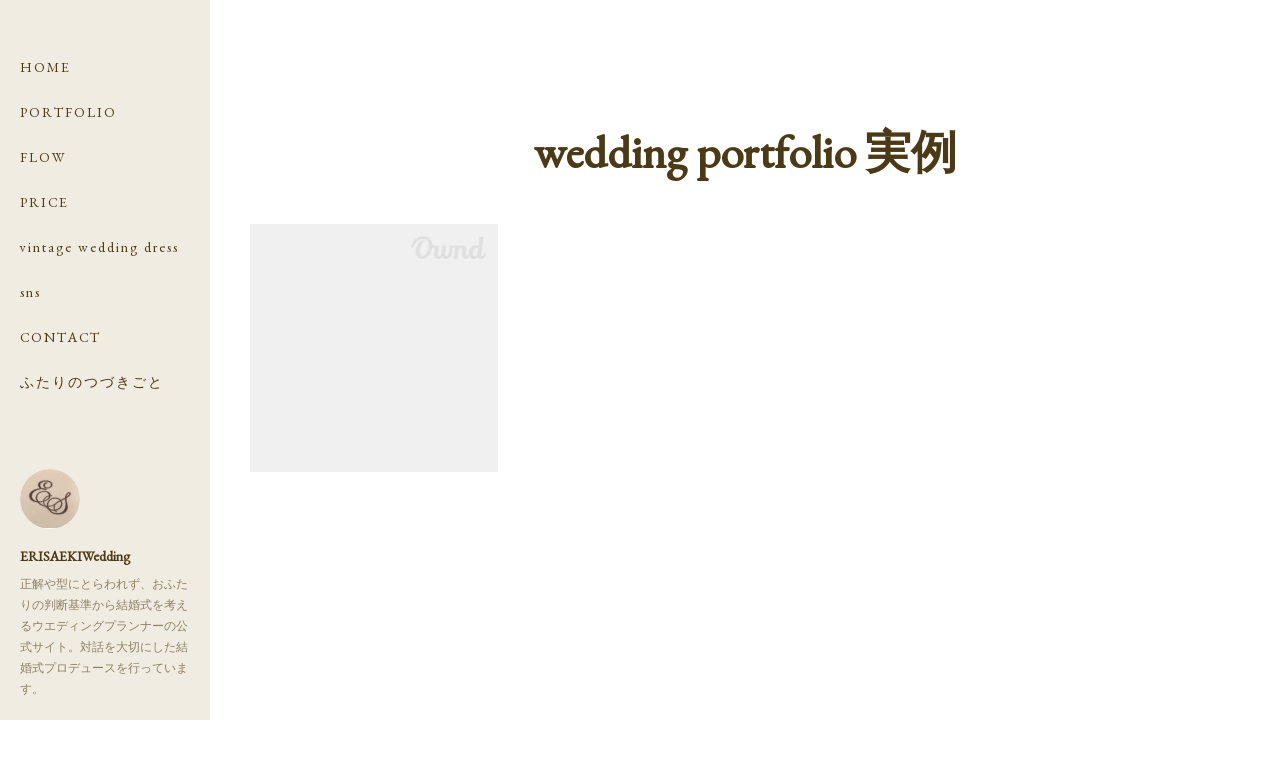

--- FILE ---
content_type: text/html; charset=utf-8
request_url: https://www.erisaekiwedding.com/posts/categories/861059
body_size: 10763
content:
<!doctype html>

            <html lang="ja" data-reactroot=""><head><meta charSet="UTF-8"/><meta http-equiv="X-UA-Compatible" content="IE=edge"/><meta name="viewport" content="width=device-width,user-scalable=no,initial-scale=1.0,minimum-scale=1.0,maximum-scale=1.0"/><title data-react-helmet="true">wedding portfolio 実例 | ERISAEKIWedding</title><link data-react-helmet="true" rel="canonical" href="https://www.erisaekiwedding.com/posts/categories/861059"/><link data-react-helmet="true" rel="alternate" type="application/rss+xml" href="https://www.erisaekiwedding.com/rss.xml?categoryId=861059" title="wedding portfolio 実例 | ERISAEKIWedding"/><link data-react-helmet="true" rel="alternate" type="application/atom+xml" href="https://www.erisaekiwedding.com/atom.xml?categoryId=861059" title="wedding portfolio 実例 | ERISAEKIWedding"/><meta name="description" content="wedding portfolio 実例の一覧。ウエディングパーティの司会のこと - 皆さま、こんにちは。 ウエディングプランナーの佐伯エリです。このblogでは結婚式準備にまつわる情報を発信しています。本日は、『ウエディングパーティの司会のこと』です🎤"/><meta property="fb:app_id" content="522776621188656"/><meta property="og:url" content="https://www.erisaekiwedding.com/posts/categories/861059"/><meta property="og:type" content="website"/><meta property="og:title" content="wedding portfolio 実例"/><meta property="og:description" content="wedding portfolio 実例の一覧。ウエディングパーティの司会のこと - 皆さま、こんにちは。 ウエディングプランナーの佐伯エリです。このblogでは結婚式準備にまつわる情報を発信しています。本日は、『ウエディングパーティの司会のこと』です🎤"/><meta property="og:image" content="https://scontent-nrt1-1.cdninstagram.com/v/t51.75761-15/486548589_18496624531038292_7211272360764125112_n.jpg?stp=dst-jpg_e35_tt6&amp;_nc_cat=109&amp;ccb=7-5&amp;_nc_sid=18de74&amp;_nc_ohc=dAc2-FPu20QQ7kNvwGiZ11n&amp;_nc_oc=AdlWYdlzrlJ7pQap_mSaSGg3f4cXIy2sUzkjuGL6IrN34TE0hoSyEOysAZ6CZnrJ2xc&amp;_nc_zt=23&amp;_nc_ht=scontent-nrt1-1.cdninstagram.com&amp;edm=ANo9K5cEAAAA&amp;_nc_gid=FrqZU8rfzT-MDiqyWAMpYQ&amp;oh=00_AfKzD5T5EgzSFUsYwgkb6niFMmYkev0pTxFu89Yg1OjMDQ&amp;oe=68335E7D"/><meta property="og:site_name" content="ERISAEKIWedding"/><meta property="og:locale" content="ja_JP"/><meta name="twitter:card" content="summary"/><meta name="twitter:site" content="@amebaownd"/><meta name="twitter:title" content="wedding portfolio 実例 | ERISAEKIWedding"/><meta name="twitter:description" content="wedding portfolio 実例の一覧。ウエディングパーティの司会のこと - 皆さま、こんにちは。 ウエディングプランナーの佐伯エリです。このblogでは結婚式準備にまつわる情報を発信しています。本日は、『ウエディングパーティの司会のこと』です🎤"/><meta name="twitter:image" content="https://scontent-nrt1-1.cdninstagram.com/v/t51.75761-15/486548589_18496624531038292_7211272360764125112_n.jpg?stp=dst-jpg_e35_tt6&amp;_nc_cat=109&amp;ccb=7-5&amp;_nc_sid=18de74&amp;_nc_ohc=dAc2-FPu20QQ7kNvwGiZ11n&amp;_nc_oc=AdlWYdlzrlJ7pQap_mSaSGg3f4cXIy2sUzkjuGL6IrN34TE0hoSyEOysAZ6CZnrJ2xc&amp;_nc_zt=23&amp;_nc_ht=scontent-nrt1-1.cdninstagram.com&amp;edm=ANo9K5cEAAAA&amp;_nc_gid=FrqZU8rfzT-MDiqyWAMpYQ&amp;oh=00_AfKzD5T5EgzSFUsYwgkb6niFMmYkev0pTxFu89Yg1OjMDQ&amp;oe=68335E7D"/><link rel="alternate" type="application/rss+xml" title="ERISAEKIWedding" href="https://www.erisaekiwedding.com/rss.xml"/><link rel="alternate" type="application/atom+xml" title="ERISAEKIWedding" href="https://www.erisaekiwedding.com/atom.xml"/><link rel="sitemap" type="application/xml" title="Sitemap" href="/sitemap.xml"/><link href="https://static.amebaowndme.com/madrid-frontend/css/user.min-a66be375c.css" rel="stylesheet" type="text/css"/><link href="https://static.amebaowndme.com/madrid-frontend/css/sugar/index.min-a66be375c.css" rel="stylesheet" type="text/css"/><link rel="icon" href="https://cdn.amebaowndme.com/madrid-prd/madrid-web/images/sites/346798/c36f2d7dcb373aea524c7da51a4ce3ed_2815386d30f7119b96ac01ad871b529d.png?width=32&amp;height=32"/><link rel="apple-touch-icon" href="https://cdn.amebaowndme.com/madrid-prd/madrid-web/images/sites/346798/c36f2d7dcb373aea524c7da51a4ce3ed_2815386d30f7119b96ac01ad871b529d.png?width=180&amp;height=180"/><style id="site-colors" charSet="UTF-8">.u-nav-clr {
  color: #4b3a15;
}
.u-nav-bdr-clr {
  border-color: #4b3a15;
}
.u-nav-bg-clr {
  background-color: #f1ece1;
}
.u-nav-bg-bdr-clr {
  border-color: #f1ece1;
}
.u-site-clr {
  color: #4b3a15;
}
.u-base-bg-clr {
  background-color: #ffffff;
}
.u-btn-clr {
  color: #4b3a15;
}
.u-btn-clr:hover,
.u-btn-clr--active {
  color: rgba(75,58,21, 0.7);
}
.u-btn-clr--disabled,
.u-btn-clr:disabled {
  color: rgba(75,58,21, 0.5);
}
.u-btn-bdr-clr {
  border-color: #4b3a15;
}
.u-btn-bdr-clr:hover,
.u-btn-bdr-clr--active {
  border-color: rgba(75,58,21, 0.7);
}
.u-btn-bdr-clr--disabled,
.u-btn-bdr-clr:disabled {
  border-color: rgba(75,58,21, 0.5);
}
.u-btn-bg-clr {
  background-color: #4b3a15;
}
.u-btn-bg-clr:hover,
.u-btn-bg-clr--active {
  background-color: rgba(75,58,21, 0.7);
}
.u-btn-bg-clr--disabled,
.u-btn-bg-clr:disabled {
  background-color: rgba(75,58,21, 0.5);
}
.u-txt-clr {
  color: #4b3a15;
}
.u-txt-clr--lv1 {
  color: rgba(75,58,21, 0.7);
}
.u-txt-clr--lv2 {
  color: rgba(75,58,21, 0.5);
}
.u-txt-clr--lv3 {
  color: rgba(75,58,21, 0.3);
}
.u-txt-bg-clr {
  background-color: #edebe7;
}
.u-lnk-clr,
.u-clr-area a {
  color: #c2a159;
}
.u-lnk-clr:visited,
.u-clr-area a:visited {
  color: rgba(194,161,89, 0.7);
}
.u-lnk-clr:hover,
.u-clr-area a:hover {
  color: rgba(194,161,89, 0.5);
}
.u-ttl-blk-clr {
  color: #4b3a15;
}
.u-ttl-blk-bdr-clr {
  border-color: #4b3a15;
}
.u-ttl-blk-bdr-clr--lv1 {
  border-color: #dbd7d0;
}
.u-bdr-clr {
  border-color: #f1ece1;
}
.u-acnt-bdr-clr {
  border-color: #ffffff;
}
.u-acnt-bg-clr {
  background-color: #ffffff;
}
body {
  background-color: #ffffff;
}
blockquote {
  color: rgba(75,58,21, 0.7);
  border-left-color: #f1ece1;
};</style><style id="user-css" charSet="UTF-8">;</style><style media="screen and (max-width: 800px)" id="user-sp-css" charSet="UTF-8">;</style><script>
              (function(i,s,o,g,r,a,m){i['GoogleAnalyticsObject']=r;i[r]=i[r]||function(){
              (i[r].q=i[r].q||[]).push(arguments)},i[r].l=1*new Date();a=s.createElement(o),
              m=s.getElementsByTagName(o)[0];a.async=1;a.src=g;m.parentNode.insertBefore(a,m)
              })(window,document,'script','//www.google-analytics.com/analytics.js','ga');
            </script></head><body id="mdrd-a66be375c" class="u-txt-clr u-base-bg-clr theme-sugar plan-premium hide-owndbar "><noscript><iframe src="//www.googletagmanager.com/ns.html?id=GTM-PXK9MM" height="0" width="0" style="display:none;visibility:hidden"></iframe></noscript><script>
            (function(w,d,s,l,i){w[l]=w[l]||[];w[l].push({'gtm.start':
            new Date().getTime(),event:'gtm.js'});var f=d.getElementsByTagName(s)[0],
            j=d.createElement(s),dl=l!='dataLayer'?'&l='+l:'';j.async=true;j.src=
            '//www.googletagmanager.com/gtm.js?id='+i+dl;f.parentNode.insertBefore(j,f);
            })(window,document, 'script', 'dataLayer', 'GTM-PXK9MM');
            </script><div id="content"><div class="page u-base-bg-clr " data-reactroot=""><div class="page__outer"><div><div class="page__side side u-bdr-clr u-nav-bg-clr"><div class="side__header u-nav-bg-clr"><div><img alt=""/></div><button class="side__icon icon icon--menu2 u-nav-clr"></button><button class="side__icon icon icon--close u-nav-clr"></button></div><div class="side__scroll " role="banner"><div class="side__inner is-invisible"><div class="side__spacer"></div><nav class="side__nav global-nav js-nav-overflow-criterion" role="navigation"><ul class="side__nav-list global-nav__list u-font "><li class="global-nav__item js-nav-item "><a target="" class="u-nav-clr u-nav-bdr-clr" href="/">HOME</a></li><li class="global-nav__item js-nav-item "><a target="" class="u-nav-clr u-nav-bdr-clr" href="/pages/8563102/page_202412100003">PORTFOLIO</a></li><li class="global-nav__item js-nav-item "><a target="" class="u-nav-clr u-nav-bdr-clr" href="/pages/1375545/static">FLOW</a></li><li class="global-nav__item js-nav-item "><a target="" class="u-nav-clr u-nav-bdr-clr" href="/pages/9463770/page_202512211253">PRICE</a></li><li class="global-nav__item js-nav-item "><a target="" class="u-nav-clr u-nav-bdr-clr" href="/pages/8978257/page_202505201204">vintage wedding dress</a></li><li class="global-nav__item js-nav-item "><a target="" class="u-nav-clr u-nav-bdr-clr" href="/pages/2735576/page_201903302304">sns</a></li><li class="global-nav__item js-nav-item "><a target="" class="u-nav-clr u-nav-bdr-clr" href="/pages/1251662/static">CONTACT</a></li><li class="global-nav__item js-nav-item "><a target="" class="u-nav-clr u-nav-bdr-clr" href="/pages/9489701/page_202512311655">ふたりのつづきごと</a></li></ul></nav><div class="side__site-info site-info"><div><img alt=""/></div><p class="site-info__name site-name u-site-clr u-font">ERISAEKIWedding</p><p class="site-info__description site-description u-nav-clr">正解や型にとらわれず、おふたりの判断基準から結婚式を考えるウエディングプランナーの公式サイト。対話を大切にした結婚式プロデュースを行っています。</p></div></div></div></div></div><div class="page__inner u-base-bg-clr"><div><div class="page__main--outer"><div role="main" class="page__main page__main--category"><div class="page__main page__main--category "><div class="grid grid--l"><div class="col1-1 col1-1--gtr-l column"><div class="block__outer"><div><div class="heading-lv1 u-ttl-blk-clr u-font u-ttl-blk-bdr-clr"><h1 class="heading-lv1__text u-ttl-blk-bdr-clr"><span class="u-ttl-blk-bdr-clr u-base-bg-clr">wedding portfolio 実例</span></h1></div></div></div></div></div><div class="grid grid--l"><div class="col1-1 col1-1--gtr-l column"><div class="block__outer"><div class="blog-list blog-list--main blog-list--grid blog-list--recent"><article class="blog-item--index0 blog-list__item blog-item"><a class="blog-item__inner u-txt-clr u-acnt-bg-clr" href="/posts/56869616?categoryIds=861059"><div class="blog-item__body blog-body blog-body--img-show"><div><div class="blog-body-img"><div><img alt=""/></div></div></div></div><div class="blog-item__body blog-body"><div class="blog-body-inner"><div class="blog-item__text-outer"><time class="" dateTime="2025-05-21T06:34:53Z">2025.05.21 06:34</time><h3 class="blog-item__title"><div>ウエディングパーティの司会のこと</div></h3></div></div></div></a></article></div><div><div class="pagination pagination--type03"><ul class="pagination__list"><li class="pagination__item pagination__item--prev pagination__item--hide"><a class="u-txt-clr u-txt-clr--lv2" href="/posts/categories/861059/page/-1?type=grid"><span aria-hidden="true" class="icon icon--disclosure-l3"></span></a></li><li class="pagination__item pagination__item--next pagination__item--hide"><a class="u-txt-clr u-txt-clr--lv2" href="/posts/categories/861059/page/1?type=grid"><span aria-hidden="true" class="icon icon--disclosure-r3"></span></a></li></ul></div></div></div></div></div></div></div></div></div><footer role="contentinfo" class="page__footer footer" style="opacity:1 !important;visibility:visible !important;text-indent:0 !important;overflow:visible !important;position:static !important"><div class="footer__inner u-bdr-clr " style="opacity:1 !important;visibility:visible !important;text-indent:0 !important;overflow:visible !important;display:block !important;transform:none !important"><div class="footer__item u-bdr-clr" style="opacity:1 !important;visibility:visible !important;text-indent:0 !important;overflow:visible !important;display:block !important;transform:none !important"><p class="footer__copyright u-font"><small class="u-txt-clr u-txt-clr--lv2 u-font" style="color:rgba(75,58,21, 0.5) !important">Copyright © <!-- -->2026<!-- --> <!-- -->ERISAEKIWedding<!-- -->.</small></p></div></div></footer></div></div><div class="toast"></div></div></div><script charSet="UTF-8">window.mdrdEnv="prd";</script><script charSet="UTF-8">window.INITIAL_STATE={"authenticate":{"authCheckCompleted":false,"isAuthorized":false},"blogPostReblogs":{},"category":{"861059":{"fetching":false,"loaded":true,"meta":{"code":200},"data":{"id":"861059","siteId":"346798","label":"wedding portfolio 実例","publishedCount":1,"createdAt":"2017-10-14T08:53:22Z","updatedAt":"2025-05-21T06:37:14Z"},"status":"success"}},"currentSite":{"fetching":false,"status":null,"site":{}},"shopCategory":{},"categories":{},"notifications":{},"page":{},"paginationTitle":{},"postArchives":{},"postComments":{"submitting":false,"postStatus":null},"postDetail":{},"postList":{"postList-limit:12-page:1-siteId:346798-categoryIds:861059":{"fetching":false,"loaded":true,"meta":{"code":200,"pagination":{"total":1,"offset":0,"limit":12,"cursors":{"after":"","before":""},"page":1}},"data":[{"id":"56869616","userId":"485597","siteId":"346798","status":"publish","title":"ウエディングパーティの司会のこと","contents":[{"type":"text","format":"html","value":"\u003Cp\u003E皆さま、こんにちは。&nbsp;\u003C\u002Fp\u003E\u003Cp\u003Eウエディングプランナーの佐伯エリです。\u003C\u002Fp\u003E\u003Cp\u003Eこのblogでは結婚式準備にまつわる情報を発信しています。\u003C\u002Fp\u003E\u003Cp\u003E\u003Cbr\u003E本日は、『ウエディングパーティの司会のこと』です🎤\u003C\u002Fp\u003E\u003Cp\u003E\u003Cbr\u003E\u003C\u002Fp\u003E"},{"type":"image","fit":true,"scale":0.75,"align":"left","url":"https:\u002F\u002Fscontent-nrt1-1.cdninstagram.com\u002Fv\u002Ft51.75761-15\u002F486548589_18496624531038292_7211272360764125112_n.jpg?stp=dst-jpg_e35_tt6&_nc_cat=109&ccb=7-5&_nc_sid=18de74&_nc_ohc=dAc2-FPu20QQ7kNvwGiZ11n&_nc_oc=AdlWYdlzrlJ7pQap_mSaSGg3f4cXIy2sUzkjuGL6IrN34TE0hoSyEOysAZ6CZnrJ2xc&_nc_zt=23&_nc_ht=scontent-nrt1-1.cdninstagram.com&edm=ANo9K5cEAAAA&_nc_gid=FrqZU8rfzT-MDiqyWAMpYQ&oh=00_AfKzD5T5EgzSFUsYwgkb6niFMmYkev0pTxFu89Yg1OjMDQ&oe=68335E7D","link":"https:\u002F\u002Fwww.instagram.com\u002Fp\u002FDHnulf6vosi\u002F","width":1440,"height":1800,"target":"_blank"},{"type":"text","format":"html","value":"\u003Cp\u003E\u003Cbr\u003E\u003C\u002Fp\u003E\u003Cp\u003Eこちらはウエディングパーティの始まりに\u003C\u002Fp\u003E\u003Cp\u003E私とお二人でウェルカムスピーチをしているところです。\u003C\u002Fp\u003E\u003Cp\u003E\u003Cbr\u003E\u003C\u002Fp\u003E\u003Cp\u003E実はお二人にはいつも\u003C\u002Fp\u003E\u003Cp\u003E『プロの司会者さんを依頼するか、\u003C\u002Fp\u003E\u003Cp\u003E自分たちでがんばるか』\u003C\u002Fp\u003E\u003Cp\u003Eを考えていただいていて\u003C\u002Fp\u003E\u003Cp\u003E私のお客様たちは往々にして\u003C\u002Fp\u003E\u003Cp\u003E『ゲストに感謝を伝えたい』\u003C\u002Fp\u003E\u003Cp\u003Eとおっしゃる方が多いので、\u003C\u002Fp\u003E\u003Cp\u003Eほとんどの方が自分たちで司会をしています。\u003C\u002Fp\u003E\u003Cp\u003E（お客様の人数等によっても考慮するポイントは変えています）\u003C\u002Fp\u003E\u003Cp\u003E\u003Cbr\u003E\u003C\u002Fp\u003E\u003Cp\u003Eとは言っても全部お二人だけでやるのは大変なので\u003C\u002Fp\u003E\u003Cp\u003E少しだけお手伝いもさせていただきます。\u003C\u002Fp\u003E\u003Cp\u003Eでも、みなさんとてもお上手だし、\u003C\u002Fp\u003E\u003Cp\u003Eなんというかいちばん型にはまってなくていい。\u003C\u002Fp\u003E\u003Cp\u003E\u003Cbr\u003E\u003C\u002Fp\u003E\u003Cp\u003E二人のお家にいるような\u003C\u002Fp\u003E\u003Cp\u003Eなんともリラックスした雰囲気でパーティが進みます😌\u003C\u002Fp\u003E\u003Cp\u003E私も私で、喋りのプロではないのと\u003C\u002Fp\u003E\u003Cp\u003E語りかけ口調が特徴なので\u003C\u002Fp\u003E\u003Cp\u003E良い意味で素人っぽい\u003C\u002Fp\u003E\u003Cp\u003E柔らかな空気作りに活かしています。\u003C\u002Fp\u003E\u003Cp\u003E\u003Cbr\u003E\u003C\u002Fp\u003E\u003Cp\u003Eそして実はゲストの満足度もとても高くて\u003C\u002Fp\u003E\u003Cp\u003Eお客様たちはお二人の声をたくさん聞くことができるからか\u003C\u002Fp\u003E\u003Cp\u003Eお二人とお話しできたような気持ちにもなれるんですね。\u003C\u002Fp\u003E\u003Cp\u003E\u003Cbr\u003E\u003C\u002Fp\u003E\u003Cp\u003Eご友人スピーチの紹介なんかも\u003C\u002Fp\u003E\u003Cp\u003E『みなさん、お食事中すみません。\u003C\u002Fp\u003E\u003Cp\u003E今日は僕の大切な友人にスピーチをお願いしているので\u003C\u002Fp\u003E\u003Cp\u003Eここでご紹介させていただきますね。\u003C\u002Fp\u003E\u003Cp\u003E高校の同級生のAくんです。\u003C\u002Fp\u003E\u003Cp\u003E（Aくんご新郎様のお隣へ）\u003C\u002Fp\u003E\u003Cp\u003E彼とは同じサッカー部に所属していたのですが\u003C\u002Fp\u003E\u003Cp\u003E僕たちの部活は先生が厳しくて練習もいつも遅くまで\u003C\u002Fp\u003E\u003Cp\u003Eグラウンドに残ってやっていたのですが\u003C\u002Fp\u003E\u003Cp\u003E僕がうまくいかないときなどにずっと練習に付き合ってくれたのが彼でした。\u003C\u002Fp\u003E\u003Cp\u003EAくんがいてくれて、やり抜くことができたと思っています。』などなど・・・\u003C\u002Fp\u003E\u003Cp\u003E\u003Cbr\u003E\u003C\u002Fp\u003E\u003Cp\u003Eこんな感じでお二人に直接ご紹介をしていただいていたりします。\u003C\u002Fp\u003E\u003Cp\u003E\u003Cbr\u003E\u003C\u002Fp\u003E\u003Cp\u003Eなんかこの伝え方に、本当の意味でお二人の感謝の心が宿り、\u003C\u002Fp\u003E\u003Cp\u003Eご友人の胸に深く届けることができるような気がするんですよね。\u003C\u002Fp\u003E\u003Cp\u003E\u003Cbr\u003E\u003C\u002Fp\u003E\u003Cp\u003E『ありがとう』ていう言葉って\u003C\u002Fp\u003E\u003Cp\u003Eそれがあれば感謝が伝わるわけではないと思っていて\u003C\u002Fp\u003E\u003Cp\u003E理由が見えたり、感じることができて初めて想いが伝わるのかな、と・・・\u003C\u002Fp\u003E\u003Cp\u003E\u003Cbr\u003E\u003C\u002Fp\u003E\u003Cp\u003E私も緊張するので、終わった後、実はいつも背中がガチガチです。笑\u003C\u002Fp\u003E\u003Cp\u003Eそれでもみなさんの笑顔を見られるとまた頑張ろうって思える。\u003C\u002Fp\u003E\u003Cp\u003E次のパーティも楽しみです☺️\u003C\u002Fp\u003E\u003Cp\u003E\u003Cbr\u003E\u003C\u002Fp\u003E\u003Cp\u003E\u003Cbr\u003E\u003C\u002Fp\u003E\u003Cp\u003E\u003Ca href=\"https:\u002F\u002Fwww.instagram.com\u002Feri_saeki\u002F\" class=\"u-lnk-clr\"\u003E&nbsp;Instagram\u003C\u002Fa\u003Eでウエディングの実例をご紹介しています🌷&nbsp;\u003C\u002Fp\u003E\u003Cp\u003E&nbsp;またプロデュースに関する詳しい情報は \u003Ca href=\"https:\u002F\u002Fwww.erisaekiwedding.com\u002F\" class=\"u-lnk-clr\"\u003E公式ホームページ\u003C\u002Fa\u003E をご確認ください🌈\u003C\u002Fp\u003E\u003Cp\u003E\u003Cbr\u003E\u003C\u002Fp\u003E\u003Cblockquote\u003E&nbsp;ウエディングプランナー　佐伯エリ　プロフィール&nbsp;\u003Cbr\u003E&nbsp;約15年間株式会社レストランスワン（本社：群馬県前橋市）にて、独立教会・ゲストハウス・レストランなどでのウエディングプランナー、マネージャー、支配人として主に結婚式のプランニングの他、広告撮影やファッションショー、コンサートなどのイベント企画などにも従事。2014年自身の出産経験を接客に生かし、リクルート・ブライダル総研主催の「GOOD　WEDDING AWARD」でおめでた婚のカップルへの工夫を凝らしたプランニングをプレゼンテーションし「ソウル賞」を受賞、2016年には「クリエイティブ賞」、2019年には「準グランプリ」を受賞、2022年には初の３タイトル獲得による「殿堂入り」を果たす。 現在はフリーウエディングプランナーとして日本全国で結婚式をプロデュースしているほか、セミナー講師やブライダル企業向けのコンサルティング、ゼクシィ・マイナビウエディング・25ansウエディングなどにおいてコラムおよびアプリなどの制作協力、各地での講演活動も行う。The Professional Wedding「おめでた婚サポートプランナー認定講座」「ファミリー婚サポートプランナー認定講座」講師、また同雑誌にて「佐伯エリの言葉にできない想いを引き出すヒアリング」を連載中。2018年にスタートしたウエディングプランナーのための学びのプラットフォーム「SUEHIRO」立ち上げメンバー。全国の式場、プランナーに拡散された「新型コロナウイルス感染症結婚式ガイドライン」発案者。2021年にはプランナーとキャプテンによる人材育成＆施行改善コンサルティングサービス「B buddy consulting」をスタート。2023年インポートドレスのセレクトショップ『ドレスとハンサム』をオープン。2021年12月NHK「プロフェッショナル仕事の流儀」に出演。お二人と参列者の想いを何度も染め重ね、未来にいつまでも人々の心を温め続ける結婚の1日をプロデュースしている。&nbsp;&nbsp;\u003C\u002Fblockquote\u003E\u003Cp\u003E\u003Cbr\u003E\u003C\u002Fp\u003E\u003Cp\u003E\u003Cbr\u003E\u003C\u002Fp\u003E\u003Cp\u003E\u003Cbr\u003E\u003C\u002Fp\u003E\u003Cp\u003E\u003Cbr\u003E\u003C\u002Fp\u003E\u003Cp\u003E\u003Cbr\u003E\u003C\u002Fp\u003E"}],"urlPath":"","publishedUrl":"https:\u002F\u002Fwww.erisaekiwedding.com\u002Fposts\u002F56869616","ogpDescription":"","ogpImageUrl":"","contentFiltered":"","viewCount":0,"commentCount":0,"reblogCount":0,"prevBlogPost":{"id":"0","title":"","summary":"","imageUrl":"","publishedAt":"0001-01-01T00:00:00Z"},"nextBlogPost":{"id":"0","title":"","summary":"","imageUrl":"","publishedAt":"0001-01-01T00:00:00Z"},"rebloggedPost":false,"blogCategories":[{"id":"861059","siteId":"346798","label":"wedding portfolio 実例","publishedCount":1,"createdAt":"2017-10-14T08:53:22Z","updatedAt":"2025-05-21T06:37:14Z"}],"user":{"id":"485597","nickname":"Eri Saeki","description":"","official":false,"photoUrl":"https:\u002F\u002Fprofile-api.ameba.jp\u002Fv2\u002Fas\u002Fsadb46e988aa221ec9ef59870eb231e8453f0a9c\u002FprofileImage?cat=300","followingCount":1,"createdAt":"2017-09-04T07:42:17Z","updatedAt":"2026-01-12T06:10:19Z"},"updateUser":{"id":"485597","nickname":"Eri Saeki","description":"","official":false,"photoUrl":"https:\u002F\u002Fprofile-api.ameba.jp\u002Fv2\u002Fas\u002Fsadb46e988aa221ec9ef59870eb231e8453f0a9c\u002FprofileImage?cat=300","followingCount":1,"createdAt":"2017-09-04T07:42:17Z","updatedAt":"2026-01-12T06:10:19Z"},"comments":{"pagination":{"total":0,"offset":0,"limit":0,"cursors":{"after":"","before":""}},"data":[]},"publishedAt":"2025-05-21T06:34:53Z","createdAt":"2025-05-21T06:34:53Z","updatedAt":"2025-05-21T06:37:14Z","version":4}]}},"shopList":{},"shopItemDetail":{},"pureAd":{},"keywordSearch":{},"proxyFrame":{"loaded":false},"relatedPostList":{},"route":{"route":{"path":"\u002Fposts\u002Fcategories\u002F:category_id","component":function Connect(props, context) {
        _classCallCheck(this, Connect);

        var _this = _possibleConstructorReturn(this, _Component.call(this, props, context));

        _this.version = version;
        _this.store = props.store || context.store;

        (0, _invariant2["default"])(_this.store, 'Could not find "store" in either the context or ' + ('props of "' + connectDisplayName + '". ') + 'Either wrap the root component in a <Provider>, ' + ('or explicitly pass "store" as a prop to "' + connectDisplayName + '".'));

        var storeState = _this.store.getState();
        _this.state = { storeState: storeState };
        _this.clearCache();
        return _this;
      },"route":{"id":"0","type":"blog_post_category","idForType":"0","title":"","urlPath":"\u002Fposts\u002Fcategories\u002F:category_id","isHomePage":false}},"params":{"category_id":"861059"},"location":{"pathname":"\u002Fposts\u002Fcategories\u002F861059","search":"","hash":"","action":"POP","key":"w4djya","query":{}}},"siteConfig":{"tagline":"正解や型にとらわれず、おふたりの判断基準から結婚式を考えるウエディングプランナーの公式サイト。対話を大切にした結婚式プロデュースを行っています。","title":"ERISAEKIWedding","copyright":"","iconUrl":"https:\u002F\u002Fcdn.amebaowndme.com\u002Fmadrid-prd\u002Fmadrid-web\u002Fimages\u002Fsites\u002F346798\u002Fbe4069420ac17838ce6574c36770c5c6_3efa92cad553d2275d9079190f1761ae.jpg","logoUrl":"","coverImageUrl":"https:\u002F\u002Fcdn.amebaowndme.com\u002Fmadrid-prd\u002Fmadrid-web\u002Fimages\u002Fsites\u002F346798\u002Fc8ab34e9c107b714d82f1502722e15a2_b30e58ff8130af3e4a3572ad619888cd.jpg","homePageId":"1244728","siteId":"346798","siteCategoryIds":[1],"themeId":"7","theme":"sugar","shopId":"","openedShop":false,"shop":{"law":{"userType":"","corporateName":"","firstName":"","lastName":"","zipCode":"","prefecture":"","address":"","telNo":"","aboutContact":"","aboutPrice":"","aboutPay":"","aboutService":"","aboutReturn":""},"privacyPolicy":{"operator":"","contact":"","collectAndUse":"","restrictionToThirdParties":"","supervision":"","disclosure":"","cookie":""}},"user":{"id":"485597","nickname":"Eri Saeki","photoUrl":"","createdAt":"2017-09-04T07:42:17Z","updatedAt":"2026-01-12T06:10:19Z"},"commentApproval":"reject","plan":{"id":"6","name":"premium-annual","ownd_header":true,"powered_by":true,"pure_ads":true},"verifiedType":"general","navigations":[{"title":"HOME","urlPath":".\u002F","target":"_self","pageId":"1244728"},{"title":"PORTFOLIO","urlPath":".\u002Fpages\u002F8563102\u002Fpage_202412100003","target":"_self","pageId":"8563102"},{"title":"FLOW","urlPath":".\u002Fpages\u002F1375545\u002Fstatic","target":"_self","pageId":"1375545"},{"title":"PRICE","urlPath":".\u002Fpages\u002F9463770\u002Fpage_202512211253","target":"_self","pageId":"9463770"},{"title":"vintage wedding dress","urlPath":".\u002Fpages\u002F8978257\u002Fpage_202505201204","target":"_self","pageId":"8978257"},{"title":"sns","urlPath":".\u002Fpages\u002F2735576\u002Fpage_201903302304","target":"_self","pageId":"2735576"},{"title":"CONTACT","urlPath":".\u002Fpages\u002F1251662\u002Fstatic","target":"_self","pageId":"1251662"},{"title":"ふたりのつづきごと","urlPath":".\u002Fpages\u002F9489701\u002Fpage_202512311655","target":"_self","pageId":"9489701"}],"routings":[{"id":"0","type":"blog","idForType":"0","title":"","urlPath":"\u002Fposts\u002Fpage\u002F:page_num","isHomePage":false},{"id":"0","type":"blog_post_archive","idForType":"0","title":"","urlPath":"\u002Fposts\u002Farchives\u002F:yyyy\u002F:mm","isHomePage":false},{"id":"0","type":"blog_post_archive","idForType":"0","title":"","urlPath":"\u002Fposts\u002Farchives\u002F:yyyy\u002F:mm\u002Fpage\u002F:page_num","isHomePage":false},{"id":"0","type":"blog_post_category","idForType":"0","title":"","urlPath":"\u002Fposts\u002Fcategories\u002F:category_id","isHomePage":false},{"id":"0","type":"blog_post_category","idForType":"0","title":"","urlPath":"\u002Fposts\u002Fcategories\u002F:category_id\u002Fpage\u002F:page_num","isHomePage":false},{"id":"0","type":"author","idForType":"0","title":"","urlPath":"\u002Fauthors\u002F:user_id","isHomePage":false},{"id":"0","type":"author","idForType":"0","title":"","urlPath":"\u002Fauthors\u002F:user_id\u002Fpage\u002F:page_num","isHomePage":false},{"id":"0","type":"blog_post_category","idForType":"0","title":"","urlPath":"\u002Fposts\u002Fcategory\u002F:category_id","isHomePage":false},{"id":"0","type":"blog_post_category","idForType":"0","title":"","urlPath":"\u002Fposts\u002Fcategory\u002F:category_id\u002Fpage\u002F:page_num","isHomePage":false},{"id":"0","type":"blog_post_detail","idForType":"0","title":"","urlPath":"\u002Fposts\u002F:blog_post_id","isHomePage":false},{"id":"0","type":"keywordSearch","idForType":"0","title":"","urlPath":"\u002Fsearch\u002Fq\u002F:query","isHomePage":false},{"id":"0","type":"keywordSearch","idForType":"0","title":"","urlPath":"\u002Fsearch\u002Fq\u002F:query\u002Fpage\u002F:page_num","isHomePage":false},{"id":"9489701","type":"static","idForType":"0","title":"ふたりのつづきごと","urlPath":"\u002Fpages\u002F9489701\u002F","isHomePage":false},{"id":"9489701","type":"static","idForType":"0","title":"ふたりのつづきごと","urlPath":"\u002Fpages\u002F9489701\u002F:url_path","isHomePage":false},{"id":"9463770","type":"static","idForType":"0","title":"PRICE","urlPath":"\u002Fpages\u002F9463770\u002F","isHomePage":false},{"id":"9463770","type":"static","idForType":"0","title":"PRICE","urlPath":"\u002Fpages\u002F9463770\u002F:url_path","isHomePage":false},{"id":"9269622","type":"static","idForType":"0","title":"PHOTO PLAN","urlPath":"\u002Fpages\u002F9269622\u002F","isHomePage":false},{"id":"9269622","type":"static","idForType":"0","title":"PHOTO PLAN","urlPath":"\u002Fpages\u002F9269622\u002F:url_path","isHomePage":false},{"id":"9269619","type":"static","idForType":"0","title":"ページ","urlPath":"\u002Fpages\u002F9269619\u002F","isHomePage":false},{"id":"9269619","type":"static","idForType":"0","title":"ページ","urlPath":"\u002Fpages\u002F9269619\u002F:url_path","isHomePage":false},{"id":"8978680","type":"static","idForType":"0","title":"wedding consulting","urlPath":"\u002Fpages\u002F8978680\u002F","isHomePage":false},{"id":"8978680","type":"static","idForType":"0","title":"wedding consulting","urlPath":"\u002Fpages\u002F8978680\u002F:url_path","isHomePage":false},{"id":"8978257","type":"static","idForType":"0","title":"vintage wedding dress","urlPath":"\u002Fpages\u002F8978257\u002F","isHomePage":false},{"id":"8978257","type":"static","idForType":"0","title":"vintage wedding dress","urlPath":"\u002Fpages\u002F8978257\u002F:url_path","isHomePage":false},{"id":"8563102","type":"static","idForType":"0","title":"PORTFOLIO","urlPath":"\u002Fpages\u002F8563102\u002F","isHomePage":false},{"id":"8563102","type":"static","idForType":"0","title":"PORTFOLIO","urlPath":"\u002Fpages\u002F8563102\u002F:url_path","isHomePage":false},{"id":"7250773","type":"static","idForType":"0","title":"Instagram","urlPath":"\u002Fpages\u002F7250773\u002F","isHomePage":false},{"id":"7250773","type":"static","idForType":"0","title":"Instagram","urlPath":"\u002Fpages\u002F7250773\u002F:url_path","isHomePage":false},{"id":"2735576","type":"static","idForType":"0","title":"sns","urlPath":"\u002Fpages\u002F2735576\u002F","isHomePage":false},{"id":"2735576","type":"static","idForType":"0","title":"sns","urlPath":"\u002Fpages\u002F2735576\u002F:url_path","isHomePage":false},{"id":"2571650","type":"static","idForType":"0","title":"音楽人前結婚式","urlPath":"\u002Fpages\u002F2571650\u002F","isHomePage":false},{"id":"2571650","type":"static","idForType":"0","title":"音楽人前結婚式","urlPath":"\u002Fpages\u002F2571650\u002F:url_path","isHomePage":false},{"id":"1588945","type":"instagramAlbum","idForType":"36441","title":"Instagram","urlPath":"\u002Fpages\u002F1588945\u002F","isHomePage":false},{"id":"1588945","type":"instagramAlbum","idForType":"36441","title":"Instagram","urlPath":"\u002Fpages\u002F1588945\u002F:url_path","isHomePage":false},{"id":"1588945","type":"instagramAlbum","idForType":"36441","title":"Instagram","urlPath":"\u002Finstagram_photos\u002Fpage\u002F:page_num","isHomePage":false},{"id":"1565732","type":"static","idForType":"0","title":"白井屋ホテル『SHIROIYA the WEDDING PHOTO』","urlPath":"\u002Fpages\u002F1565732\u002F","isHomePage":false},{"id":"1565732","type":"static","idForType":"0","title":"白井屋ホテル『SHIROIYA the WEDDING PHOTO』","urlPath":"\u002Fpages\u002F1565732\u002F:url_path","isHomePage":false},{"id":"1525718","type":"static","idForType":"0","title":"INFORMATION","urlPath":"\u002Fpages\u002F1525718\u002F","isHomePage":false},{"id":"1525718","type":"static","idForType":"0","title":"INFORMATION","urlPath":"\u002Fpages\u002F1525718\u002F:url_path","isHomePage":false},{"id":"1375545","type":"static","idForType":"0","title":"FLOW","urlPath":"\u002Fpages\u002F1375545\u002F","isHomePage":false},{"id":"1375545","type":"static","idForType":"0","title":"FLOW","urlPath":"\u002Fpages\u002F1375545\u002F:url_path","isHomePage":false},{"id":"1252015","type":"static","idForType":"0","title":"COURSES＆FEES","urlPath":"\u002Fpages\u002F1252015\u002F","isHomePage":false},{"id":"1252015","type":"static","idForType":"0","title":"COURSES＆FEES","urlPath":"\u002Fpages\u002F1252015\u002F:url_path","isHomePage":false},{"id":"1251662","type":"static","idForType":"0","title":"CONTACT","urlPath":"\u002Fpages\u002F1251662\u002F","isHomePage":false},{"id":"1251662","type":"static","idForType":"0","title":"CONTACT","urlPath":"\u002Fpages\u002F1251662\u002F:url_path","isHomePage":false},{"id":"1245573","type":"static","idForType":"0","title":"MEDIA","urlPath":"\u002Fpages\u002F1245573\u002F","isHomePage":false},{"id":"1245573","type":"static","idForType":"0","title":"MEDIA","urlPath":"\u002Fpages\u002F1245573\u002F:url_path","isHomePage":false},{"id":"1244728","type":"static","idForType":"0","title":"HOME","urlPath":"\u002Fpages\u002F1244728\u002F","isHomePage":true},{"id":"1244728","type":"static","idForType":"0","title":"HOME","urlPath":"\u002Fpages\u002F1244728\u002F:url_path","isHomePage":true},{"id":"1244728","type":"static","idForType":"0","title":"HOME","urlPath":"\u002F","isHomePage":true}],"siteColors":{"navigationBackground":"#f1ece1","navigationText":"#4b3a15","siteTitleText":"#4b3a15","background":"#ffffff","buttonBackground":"#4b3a15","buttonText":"#4b3a15","text":"#4b3a15","link":"#c2a159","titleBlock":"#4b3a15","border":"#f1ece1","accent":"#ffffff"},"wovnioAttribute":"","useAuthorBlock":false,"twitterHashtags":"","createdAt":"2017-09-04T07:42:20Z","seoTitle":"フリーウエディングプランナー 佐伯エリ","isPreview":false,"siteCategory":[{"id":"1","label":"個人のブログやポートフォリオ"}],"previewPost":null,"previewShopItem":null,"hasAmebaIdConnection":true,"serverTime":"2026-01-21T18:02:41Z","complementaries":{"2":{"contents":{"layout":{"rows":[{"columns":[{"blocks":[{"type":"shareButton","design":"filled","providers":["facebook","twitter","nanagogo","line"]},{"type":"siteFollow","description":""},{"type":"relatedPosts","layoutType":"listl","showHeading":true,"heading":"関連記事","limit":3},{"type":"postPrevNext","showImage":true}]}]}]}},"created_at":"2017-09-04T07:42:20Z","updated_at":"2017-09-04T07:42:40Z"},"11":{"contents":{"layout":{"rows":[{"columns":[{"blocks":[{"type":"siteFollow","description":""},{"type":"post","mode":"summary","title":"記事一覧","buttonTitle":"","limit":5,"layoutType":"sidebarm","categoryIds":"","showTitle":true,"showButton":true,"sortType":"recent"},{"type":"postsCategory","heading":"カテゴリ","showHeading":true,"showCount":true,"design":"tagcloud"},{"type":"postsArchive","heading":"アーカイブ","showHeading":true,"design":"accordion"},{"type":"keywordSearch","heading":"","showHeading":false}]}]}]}},"created_at":"2017-09-04T07:42:20Z","updated_at":"2017-09-04T07:42:40Z"}},"siteColorsCss":".u-nav-clr {\n  color: #4b3a15;\n}\n.u-nav-bdr-clr {\n  border-color: #4b3a15;\n}\n.u-nav-bg-clr {\n  background-color: #f1ece1;\n}\n.u-nav-bg-bdr-clr {\n  border-color: #f1ece1;\n}\n.u-site-clr {\n  color: #4b3a15;\n}\n.u-base-bg-clr {\n  background-color: #ffffff;\n}\n.u-btn-clr {\n  color: #4b3a15;\n}\n.u-btn-clr:hover,\n.u-btn-clr--active {\n  color: rgba(75,58,21, 0.7);\n}\n.u-btn-clr--disabled,\n.u-btn-clr:disabled {\n  color: rgba(75,58,21, 0.5);\n}\n.u-btn-bdr-clr {\n  border-color: #4b3a15;\n}\n.u-btn-bdr-clr:hover,\n.u-btn-bdr-clr--active {\n  border-color: rgba(75,58,21, 0.7);\n}\n.u-btn-bdr-clr--disabled,\n.u-btn-bdr-clr:disabled {\n  border-color: rgba(75,58,21, 0.5);\n}\n.u-btn-bg-clr {\n  background-color: #4b3a15;\n}\n.u-btn-bg-clr:hover,\n.u-btn-bg-clr--active {\n  background-color: rgba(75,58,21, 0.7);\n}\n.u-btn-bg-clr--disabled,\n.u-btn-bg-clr:disabled {\n  background-color: rgba(75,58,21, 0.5);\n}\n.u-txt-clr {\n  color: #4b3a15;\n}\n.u-txt-clr--lv1 {\n  color: rgba(75,58,21, 0.7);\n}\n.u-txt-clr--lv2 {\n  color: rgba(75,58,21, 0.5);\n}\n.u-txt-clr--lv3 {\n  color: rgba(75,58,21, 0.3);\n}\n.u-txt-bg-clr {\n  background-color: #edebe7;\n}\n.u-lnk-clr,\n.u-clr-area a {\n  color: #c2a159;\n}\n.u-lnk-clr:visited,\n.u-clr-area a:visited {\n  color: rgba(194,161,89, 0.7);\n}\n.u-lnk-clr:hover,\n.u-clr-area a:hover {\n  color: rgba(194,161,89, 0.5);\n}\n.u-ttl-blk-clr {\n  color: #4b3a15;\n}\n.u-ttl-blk-bdr-clr {\n  border-color: #4b3a15;\n}\n.u-ttl-blk-bdr-clr--lv1 {\n  border-color: #dbd7d0;\n}\n.u-bdr-clr {\n  border-color: #f1ece1;\n}\n.u-acnt-bdr-clr {\n  border-color: #ffffff;\n}\n.u-acnt-bg-clr {\n  background-color: #ffffff;\n}\nbody {\n  background-color: #ffffff;\n}\nblockquote {\n  color: rgba(75,58,21, 0.7);\n  border-left-color: #f1ece1;\n}","siteFont":{"id":"20","name":"EB Garamond"},"siteCss":"","siteSpCss":"","meta":{"Title":"wedding portfolio 実例 | フリーウエディングプランナー 佐伯エリ","Description":"wedding portfolio 実例の一覧。ウエディングパーティの司会のこと - 皆さま、こんにちは。 ウエディングプランナーの佐伯エリです。このblogでは結婚式準備にまつわる情報を発信しています。本日は、『ウエディングパーティの司会のこと』です🎤","Keywords":"","Noindex":false,"Nofollow":false,"CanonicalUrl":"https:\u002F\u002Fwww.erisaekiwedding.com\u002Fposts\u002Fcategories\u002F861059","AmpHtml":"","DisabledFragment":false,"OgMeta":{"Type":"website","Title":"wedding portfolio 実例","Description":"wedding portfolio 実例の一覧。ウエディングパーティの司会のこと - 皆さま、こんにちは。 ウエディングプランナーの佐伯エリです。このblogでは結婚式準備にまつわる情報を発信しています。本日は、『ウエディングパーティの司会のこと』です🎤","Image":"https:\u002F\u002Fscontent-nrt1-1.cdninstagram.com\u002Fv\u002Ft51.75761-15\u002F486548589_18496624531038292_7211272360764125112_n.jpg?stp=dst-jpg_e35_tt6&_nc_cat=109&ccb=7-5&_nc_sid=18de74&_nc_ohc=dAc2-FPu20QQ7kNvwGiZ11n&_nc_oc=AdlWYdlzrlJ7pQap_mSaSGg3f4cXIy2sUzkjuGL6IrN34TE0hoSyEOysAZ6CZnrJ2xc&_nc_zt=23&_nc_ht=scontent-nrt1-1.cdninstagram.com&edm=ANo9K5cEAAAA&_nc_gid=FrqZU8rfzT-MDiqyWAMpYQ&oh=00_AfKzD5T5EgzSFUsYwgkb6niFMmYkev0pTxFu89Yg1OjMDQ&oe=68335E7D","SiteName":"ERISAEKIWedding","Locale":"ja_JP"},"DeepLinkMeta":{"Ios":{"Url":"amebaownd:\u002F\u002Fpublic\u002Fsites\u002F346798\u002Fposts\u002Fcategories\u002F861059","AppStoreId":"911640835","AppName":"Ameba Ownd"},"Android":{"Url":"amebaownd:\u002F\u002Fpublic\u002Fsites\u002F346798\u002Fposts\u002Fcategories\u002F861059","AppName":"Ameba Ownd","Package":"jp.co.cyberagent.madrid"},"WebUrl":"https:\u002F\u002Fwww.erisaekiwedding.com\u002Fposts\u002Fcategories\u002F861059"},"TwitterCard":{"Type":"summary","Site":"@amebaownd","Creator":"","Title":"wedding portfolio 実例 | ERISAEKIWedding","Description":"wedding portfolio 実例の一覧。ウエディングパーティの司会のこと - 皆さま、こんにちは。 ウエディングプランナーの佐伯エリです。このblogでは結婚式準備にまつわる情報を発信しています。本日は、『ウエディングパーティの司会のこと』です🎤","Image":"https:\u002F\u002Fscontent-nrt1-1.cdninstagram.com\u002Fv\u002Ft51.75761-15\u002F486548589_18496624531038292_7211272360764125112_n.jpg?stp=dst-jpg_e35_tt6&_nc_cat=109&ccb=7-5&_nc_sid=18de74&_nc_ohc=dAc2-FPu20QQ7kNvwGiZ11n&_nc_oc=AdlWYdlzrlJ7pQap_mSaSGg3f4cXIy2sUzkjuGL6IrN34TE0hoSyEOysAZ6CZnrJ2xc&_nc_zt=23&_nc_ht=scontent-nrt1-1.cdninstagram.com&edm=ANo9K5cEAAAA&_nc_gid=FrqZU8rfzT-MDiqyWAMpYQ&oh=00_AfKzD5T5EgzSFUsYwgkb6niFMmYkev0pTxFu89Yg1OjMDQ&oe=68335E7D"},"TwitterAppCard":{"CountryCode":"","IPhoneAppId":"","AndroidAppPackageName":"","CustomUrl":""},"SiteName":"ERISAEKIWedding","ImageUrl":"https:\u002F\u002Fscontent-nrt1-1.cdninstagram.com\u002Fv\u002Ft51.75761-15\u002F486548589_18496624531038292_7211272360764125112_n.jpg?stp=dst-jpg_e35_tt6&_nc_cat=109&ccb=7-5&_nc_sid=18de74&_nc_ohc=dAc2-FPu20QQ7kNvwGiZ11n&_nc_oc=AdlWYdlzrlJ7pQap_mSaSGg3f4cXIy2sUzkjuGL6IrN34TE0hoSyEOysAZ6CZnrJ2xc&_nc_zt=23&_nc_ht=scontent-nrt1-1.cdninstagram.com&edm=ANo9K5cEAAAA&_nc_gid=FrqZU8rfzT-MDiqyWAMpYQ&oh=00_AfKzD5T5EgzSFUsYwgkb6niFMmYkev0pTxFu89Yg1OjMDQ&oe=68335E7D","FacebookAppId":"522776621188656","InstantArticleId":"","FaviconUrl":"https:\u002F\u002Fcdn.amebaowndme.com\u002Fmadrid-prd\u002Fmadrid-web\u002Fimages\u002Fsites\u002F346798\u002Fc36f2d7dcb373aea524c7da51a4ce3ed_2815386d30f7119b96ac01ad871b529d.png?width=32&height=32","AppleTouchIconUrl":"https:\u002F\u002Fcdn.amebaowndme.com\u002Fmadrid-prd\u002Fmadrid-web\u002Fimages\u002Fsites\u002F346798\u002Fc36f2d7dcb373aea524c7da51a4ce3ed_2815386d30f7119b96ac01ad871b529d.png?width=180&height=180","RssItems":[{"title":"ERISAEKIWedding","url":"https:\u002F\u002Fwww.erisaekiwedding.com\u002Frss.xml"},{"title":"wedding portfolio 実例 | ERISAEKIWedding","url":"https:\u002F\u002Fwww.erisaekiwedding.com\u002Frss.xml?categoryId=861059"}],"AtomItems":[{"title":"ERISAEKIWedding","url":"https:\u002F\u002Fwww.erisaekiwedding.com\u002Fatom.xml"},{"title":"wedding portfolio 実例 | ERISAEKIWedding","url":"https:\u002F\u002Fwww.erisaekiwedding.com\u002Fatom.xml?categoryId=861059"}]},"googleConfig":{"TrackingCode":"","SiteVerificationCode":""},"lanceTrackingUrl":"","FRM_ID_SIGNUP":"c.ownd-sites_r.ownd-sites_346798","landingPageParams":{"domain":"www.erisaekiwedding.com","protocol":"https","urlPath":"\u002Fposts\u002Fcategories\u002F861059"}},"siteFollow":{},"siteServiceTokens":{},"snsFeed":{},"toastMessages":{"messages":[]},"user":{"loaded":false,"me":{}},"userSites":{"fetching":null,"sites":[]},"userSiteCategories":{}};</script><script src="https://static.amebaowndme.com/madrid-metro/js/sugar-c961039a0e890b88fbda.js" charSet="UTF-8"></script><style charSet="UTF-8">    @font-face {
      font-family: 'EB Garamond';
      src: url('https://static.amebaowndme.com/madrid-frontend/fonts/userfont/EB_Garamond.woff2');
    }
    .u-font {
      font-family: "EB Garamond", "ヒラギノ明朝 ProN W3", "Hiragino Mincho ProN", serif;
    }  </style></body></html>